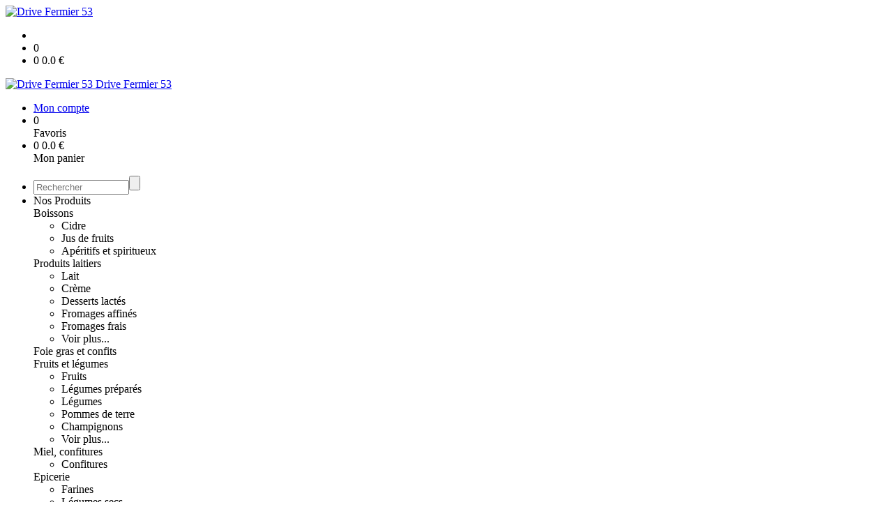

--- FILE ---
content_type: text/html;charset=utf-8
request_url: https://lamayenne53.drive-fermier.fr/poire-conference-2kg-vergers-de-la-menardiere-p1382544401823.htm
body_size: 7951
content:
<!DOCTYPE html PUBLIC "-//W3C//DTD XHTML 1.0 Strict//EN" "http://www.w3.org/TR/xhtml1/DTD/xhtml1-strict.dtd">
<html xmlns="http://www.w3.org/1999/xhtml" xml:lang="fr">
<head>
<!-- annoncer charset avant title pour rapidité -->
<title>Poire Conférence - 2kg - VERGERS DE LA MENARDIERE</title>
<!--[if IE]>
<meta http-equiv="X-UA-Compatible" content="IE=Edge"/>
<![endif]-->
<meta name="viewport" content="width=device-width, initial-scale=1.0, minimum-scale=1.0, shrink-to-fit=no" />
<meta http-equiv="content-type" content="text/html; charset=utf-8" />
<meta http-equiv="imagetoolbar" content="no" />
<meta name="mssmarttagspreventparsing" content="true" />
<meta name="Date-Creation-yyyymmdd" content="20260201" />
<meta name="Date-Revision-yyyymmdd" content="19700101" />
<meta name="category" content="Internet" />
<!-- On indexe pas la page si c'est une page non pertinente -->
<meta name="robots" content="index, follow" />
<meta name="distribution" content="global" />
<meta name="copyright" content="Copyright (c) Socleo" />
<meta name="identifier-url" content="https://lamayenne53.drive-fermier.fr" />
<meta name="resource-type" content="document" />
<meta name="Generator" content="Socleo" />
<meta name="Formatter" content="Socleo" />
<meta name="_csrf" content="yFM5vkCToLIF6nJYoAJwdN-uTYAIr286YKYPr-ySE48IfgJWq2oB2Heqk4EojxNpky9EQbnNYOE9nFkXBpQ_nNvwJOtpSDBh"/>
<meta name="_csrf_header" content="X-CSRF-TOKEN"/>
<link rel="canonical" href="https://lamayenne53.drive-fermier.fr/poire-conference-2kg-vergers-de-la-menardiere-p1382544401823.htm" />
<meta name="description" content="&lt;span style=&quot;font-size:18px;&quot;&gt;Classique de la poire, tr&amp;egrave;s bonne conservation. Croquante et sucr&amp;eacute;e avec un peu de patience elle devient fondante.&lt;br /&gt;
Tr&amp;egrave;s bonne cuite en quartiers &amp;agrave; la po&amp;ecirc;le avec une noisette de beurre.&lt;br /&gt;
&lt;br /&gt;
Origine France (Mayenne) cat 2 cal 50 mm et +&lt;br /&gt;
RECOLTE 2024 PRIX 2024&lt;/sp" />
<!-- Facebook : Open graph -->
<meta property="og:title" name="og:title" content="Poire Conférence - 2kg - VERGERS DE LA MENARDIERE" />
<meta property="og:description" name="og:description" content="&lt;span style=&quot;font-size:18px;&quot;&gt;Classique de la poire, tr&amp;egrave;s bonne conservation. Croquante et sucr&amp;eacute;e avec un peu de patience elle devient fondante.&lt;br /&gt;
Tr&amp;egrave;s bonne cuite en quartiers &amp;agrave; la po&amp;ecirc;le avec une noisette de beurre.&lt;br /&gt;
&lt;br /&gt;
Origine France (Mayenne) cat 2 cal 50 mm et +&lt;br /&gt;
RECOLTE 2024 PRIX 2024&lt;/sp" />
<meta property="og:url" name="og:url" content="https://lamayenne53.drive-fermier.fr/poire-conference-2kg-vergers-de-la-menardiere-p1382544401823.htm" />
<meta property="og:type" name="og:type" content="article" />
<meta property="article:published_time" name="article:published_time" content="2026-02-01" />
<meta property="og:site_name" name="og:site_name" content="Drive Fermier 53" />
<meta property="og:image" name="og:image" content="https://cdn.socleo.org/media/VS5DLJKT/P/conference.jpg" />
<meta property="og:locale" name="og:locale" content="fr" />
<!-- Twitter --><meta name="twitter:title" content="Poire Conférence - 2kg - VERGERS DE LA MENARDIERE" />
<meta name="twitter:description" content="&lt;span style=&quot;font-size:18px;&quot;&gt;Classique de la poire, tr&amp;egrave;s bonne conservation. Croquante et sucr&amp;eacute;e avec un peu de patience elle devient fondante.&lt;br /&gt;
Tr&amp;egrave;s bonne cuite en quartiers &amp;agrave; la po&amp;ecirc;le avec une noisette de beurre.&lt;br /&gt;
&lt;br /&gt;
Origine France (Mayenne) cat 2 cal 50 mm et +&lt;br /&gt;
RECOLTE 2024 PRIX 2024&lt;/sp" />
<meta name="twitter:url" content="https://lamayenne53.drive-fermier.fr/poire-conference-2kg-vergers-de-la-menardiere-p1382544401823.htm" />
<meta name="twitter:card" content="summary" />
<meta name="twitter:site" content="Drive Fermier 53" />
<meta name="twitter:image" content="https://cdn.socleo.org/media/VS5DLJKT/P/conference.jpg" />
<script type="application/ld+json">
{"@context":"http://schema.org","@type":"BreadcrumbList","itemListElement":[{"@type":"ListItem","position":1,"item":{"@id":"/","name":"Drive Fermier 53"}},{"@type":"ListItem","position":2,"item":{"@id":"/poire-conference-2kg-vergers-de-la-menardiere-p1382544401823.htm","name":"Poire Conférence - 2kg - VERGERS DE LA MENARDIERE"}}]}
</script>
<link rel="stylesheet" type="text/css" media="print" crossorigin="anonymous" referrerpolicy="no-referrer-when-downgrade" href="https://cdn.socleo.org/wro/print/ea485e6133e60bb6277866708c03f80c231ba2fd.css"/>
<link rel="stylesheet" type="text/css" media="screen" crossorigin="anonymous" referrerpolicy="no-referrer-when-downgrade" href="https://cdn.socleo.org/wro/screen/3b9cc1be432b4a7ea7759b6ca1aa502c318cda26.css"/>
<link rel="preload stylesheet" crossorigin="anonymous" referrerpolicy="no-referrer-when-downgrade" href="https://cdn.socleo.org/wro/screen-preload/412b867ed600cdb972f773c6e1377732bf7351d2.css" as="style" onload="this.onload=null;this.rel='stylesheet'"/><noscript><link rel="stylesheet" type="text/css" media="screen" crossorigin="anonymous" referrerpolicy="no-referrer-when-downgrade" href="https://cdn.socleo.org/wro/screen-preload/412b867ed600cdb972f773c6e1377732bf7351d2.css"/></noscript>
<link rel="preload stylesheet" crossorigin="anonymous" referrerpolicy="no-referrer-when-downgrade" href="https://cdn.socleo.org/wro/screen_cms/625f81c564229994d1efee31da2dd54f5076f9ac.css" as="style" onload="this.onload=null;this.rel='stylesheet'"/><noscript><link rel="stylesheet" type="text/css" media="screen" crossorigin="anonymous" referrerpolicy="no-referrer-when-downgrade" href="https://cdn.socleo.org/wro/screen_cms/625f81c564229994d1efee31da2dd54f5076f9ac.css"/></noscript>
<link rel="stylesheet" type="text/css" media="screen" crossorigin="anonymous" referrerpolicy="no-referrer-when-downgrade" href="https://cdn.socleo.org/wro/screen_bv/b7203bba8a213affb3e64cc4c257304c282961f1.css"/>
<link rel="stylesheet" type="text/css" media="screen" crossorigin="anonymous" referrerpolicy="no-referrer-when-downgrade" href="https://cdn.socleo.org/wro/screen_drivefermier53/bb05d46968d380b6ff05d5ccf511183935cb614d.css"/>
<script type="text/javascript" src="https://cdn.socleo.org/wro/constants/6db2eef6c2e843ea556365284e27f7cfff7e65cd.js" referrerpolicy="no-referrer-when-downgrade"></script>
<link rel="preload stylesheet" crossorigin="anonymous" href="https://cdn.socleo.org/dist/vue-style.fc723a10fe050388d0b6.css" as="style" onload="this.onload=null;this.rel='stylesheet'"/><noscript><link rel="stylesheet" type="text/css" crossorigin="anonymous" href="https://cdn.socleo.org/dist/vue-style.fc723a10fe050388d0b6.css"/></noscript><script type="text/javascript" src="https://cdn.socleo.org/dist/frontLegacy.65ee8be034853c55b23f.js"></script><script type="text/javascript" src="https://cdn.socleo.org/dist/commonLegacy.1007b3c67465df0d36a1.js"></script><script type="text/javascript" src="https://cdn.socleo.org/dist/intltelinput.0a892ba9cbccddbacfed.js"></script><script type="text/javascript" src="https://cdn.socleo.org/wro/scripts/5f8d799fcbd6efcf640a39ba0f1d0e93d98223ef.js" referrerpolicy="no-referrer-when-downgrade"></script>
<!-- Pour le moment, contient uniquement jspanel, en attente de validation -->
<script type="text/javascript" src="https://cdn.socleo.org/wro/scripts-deferred/e40d4d85b67912e35e178249227d1ad90ed65b7f.js" referrerpolicy="no-referrer-when-downgrade" defer></script>
<script type="text/javascript" src="https://cdn.socleo.org/wro/cms/9c43dec69039ef7286339d23c96d2ac6427b0013.js" referrerpolicy="no-referrer-when-downgrade" defer async></script>
<script type="text/javascript">
</script>
<link rel="start" title="Accueil" href="https://lamayenne53.drive-fermier.fr/" />

<link rel="icon" type="image/png" href="https://cdn.socleo.org/media/VS5DLJKT/R/53-logo-df-siteinternet-def-150dpi-1.png"/>
<link rel="icon" type="image/png" href="https://cdn.socleo.org/media/VS5DLJKT/R/53-logo-df-siteinternet-def-150dpi-1.png" sizes="32x32"/>
<link rel="icon" type="image/png" href="https://cdn.socleo.org/media/VS5DLJKT/R/53-logo-df-siteinternet-def-150dpi-1.png" sizes="64x64"/>
<link rel="icon" type="image/png" href="https://cdn.socleo.org/media/VS5DLJKT/R/53-logo-df-siteinternet-def-150dpi-1.png" sizes="96x96"/>
<link rel="icon" type="image/png" href="https://cdn.socleo.org/media/VS5DLJKT/R/53-logo-df-siteinternet-def-150dpi-1.png" sizes="196x196"/>
<link rel="apple-touch-icon" href="https://cdn.socleo.org/media/VS5DLJKT/R/53-logo-df-siteinternet-def-150dpi-1.png" sizes="152x152"/>
<link rel="apple-touch-icon" href="https://cdn.socleo.org/media/VS5DLJKT/R/53-logo-df-siteinternet-def-150dpi-1.png" sizes="60x60"/>
<link rel="apple-touch-icon" href="https://cdn.socleo.org/media/VS5DLJKT/R/53-logo-df-siteinternet-def-150dpi-1.png" sizes="76x76"/>
<link rel="apple-touch-icon" href="https://cdn.socleo.org/media/VS5DLJKT/R/53-logo-df-siteinternet-def-150dpi-1.png" sizes="114x114"/>
<link rel="apple-touch-icon" href="https://cdn.socleo.org/media/VS5DLJKT/R/53-logo-df-siteinternet-def-150dpi-1.png" sizes="120x120"/>
<link rel="apple-touch-icon" href="https://cdn.socleo.org/media/VS5DLJKT/R/53-logo-df-siteinternet-def-150dpi-1.png" sizes="144x144"/><style type="text/css">.picto.une {width: 0px !important;min-width: 0px !important;}.picto.une + span {margin-left:0px;}.picto.new {width: 0px !important;min-width: 0px !important;}.picto.new + span {margin-left:0px;}.picto.baf {background-image:url("https://cdn.socleo.org/media/VS5DLJKT/P/logobafsansfond-1.png");width:20px !important;height:24px !important;background-size: contain;}.picto.eu {background-image:url("https://cdn.socleo.org/media/VS5DLJKT/P/logo_europeenpantoneab_2-3.jpg");width:20px !important;height:24px !important;background-size: contain;}.picto.recycl {background-image:url("https://cdn.socleo.org/media/VS5DLJKT/P/logo_recyclage-1.png");width:40px !important;height:24px !important;background-size: contain;}.picto.laitfoin {background-image:url("https://cdn.socleo.org/media/VS5DLJKT/P/logo_laitdefoin.png");width:16px !important;height:20px !important;background-size: contain;}.picto.bbc {background-image:url("https://cdn.socleo.org/media/VS5DLJKT/P/logo_bleublanccoeur.png");width:22px !important;height:20px !important;background-size: contain;}.picto.pf {width: 0px !important;min-width: 0px !important;}.picto.pf + span {margin-left:0px;}.picto.ve {width: 0px !important;min-width: 0px !important;}.picto.ve + span {margin-left:0px;}.picto.salon {background-image:url("https://cdn.socleo.org/media/VS5DLJKT/P/salon-de-l-agriculture-a-parisjpg.jpg");width:16px !important;height:20px !important;background-size: contain;}.picto.ag {width: 0px !important;min-width: 0px !important;}.picto.ag + span {margin-left:0px;}.picto.consigne {background-image:url("https://cdn.socleo.org/media/samples/consigne.png");width:20px !important;height:20px !important;background-size: contain;}.picto.sia {background-image:url("https://cdn.socleo.org/media/VS5DLJKT/P/etiquette2.jpg");width:16px !important;height:20px !important;background-size: contain;}.picto.preco {background-image:url("https://cdn.socleo.org/media/samples/preco.png");width:38px !important;height:20px !important;background-size: contain;}.picto.aoc {background-image:url("https://cdn.socleo.org/media/VS5DLJKT/P/picto_aoc.jpg");width:16px !important;height:20px !important;background-size: contain;}.picto.sia25 {background-image:url("https://cdn.socleo.org/media/VS5DLJKT/P/01-sia-afficheprincipale--1024x1024.jpg");width:16px !important;height:20px !important;background-size: contain;}.picto.arg2026 {background-image:url("https://cdn.socleo.org/media/HIXHIG1X/P/medal_2026_3.png");width:32px !important;height:40px !important;background-size: contain;}</style></head>
<body class="article thematique--1 rub-VS5DLJKT visite interne site_local boutique_virtuelle ecran_affichage niv0 random-3">
<div id="page">
<header id="header">
		<div class="mobile-top-bar">
			<div class="mobile-icone-container" id="mobileButton">
				<i class="icon bars"></i>
			</div>
			<div class="mobile-logo-container">
				<a class="mobile-logo-lien" href="/">
						<img src="https://cdn.socleo.org/media/VS5DLJKT/R/53-logo-df-siteinternet-def-150dpi-1.png" alt="Drive Fermier 53" loading="lazy" />
					</a>
				</div>
			<div class="mobile-connexion-container">
				<ul id="connectMobile">
	<li id="link-connect"><a title="Connexion / Inscription" rel="nofollow" href="https://lamayenne53.drive-fermier.fr/identification.stp?ACTION=CONNECTER"><span id="connexion"></span></a></li>
	<li title="Ma liste" id="bv_liste">
			<a onclick="gotoSelection();">
				<div id="nb_selection_panier" class="nb-selection-panier">0</div>
			</a>
		</li>
		<li title="Mon panier" id="bv_panier">
			<a onclick="gotoDetailPanier();">
				<div id="nb_article_panier">
					<span id="nb_article_panier_val" class="total-panier-bandeau-connexion">0</span>
					<span id="totalCaddieNav"><span id="totalcaddieValueNav">0.0</span> €</span>
				</div>					
			</a>
		</li>
	</ul></div>
		</div>
		<div class="container menu-container" id="menuContainer">
			<div id="banner" title="Accueil Drive Fermier 53">
				<a class="header-logo-lien" href="/">
					<div id="site-title">
				 		<p>
							<img alt="Drive Fermier 53" src="https://cdn.socleo.org/media/VS5DLJKT/R/53-logo-df-siteinternet-def-150dpi-1.png" />
							<span class="h1-like">Drive Fermier 53</span>
							 </p>
					</div>
				</a>
			</div>
			<div id="menu-haut">
				<div class="container">
					<ul id="connect">
	 <li id="link-connect"><a title="Connexion / Inscription" rel="nofollow" href="https://lamayenne53.drive-fermier.fr/identification.stp?ACTION=CONNECTER&CODE_LOCAL=VS5DLJKT"><span id="connexion"></span><span>Mon compte</span></a></li>
	 <li title="Mes favoris" id="bv_liste">
					<a onclick="gotoSelection();">
						<div id="nb_selection_panier" class="nb-selection-panier">0</div><span>Favoris</span>
					</a>
				</li>
			<li title="Mon panier" id="bv_panier">
				<a onclick="gotoDetailPanier();">
					<div id="nb_article_panier">
						<span id="nb_article_panier_val" class="total-panier-bandeau-connexion">0</span>
						<span id="totalCaddieNav"><span id="totalcaddieValueNav">0.0</span> €</span>
					</div>
					<span>Mon panier</span>
					
				</a>
			</li>
		</ul><ul id="nav_haut">
	   </ul>
   </div>
			</div>
			<div id="menu-bv">
				<div class="container">
					<ul id="main_nav_bv" class="nav-bv"><li class="search"><form id="search-bv" name="RECHERCHE_PRODUIT" action="https://lamayenne53.drive-fermier.fr/bv.stp?ACTION=RECHERCHE" method="post" onsubmit="return;"><div class="div-search-bv"><input name="QUERY" type="text" autocomplete="off" id="query" class="ChampSaisie input-search-bv" size="15" value="" placeholder="Rechercher"/><span class="submit-search-bv"><input type="button" class="bv_ok" onclick="gotoRecherche();"/></span></div></form></li><li id="rub-produits"><a onclick="gotoCatalogue('produits')">Nos Produits</a><div class="menu-catalogue"><div class="autogrid5"><div><span class="h3-like"><a onclick="gotoSecteur('S1')">Boissons</a></span><ul><li><a onclick="gotoFamille('S1','Cidre')">Cidre</a></li><li><a onclick="gotoFamille('S1','Jus de fruits')">Jus de fruits</a></li><li><a onclick="gotoFamille('S1','Ap\u00E9ritifs et spiritueux')">Apéritifs et spiritueux</a></li></ul><span class="h3-like"><a onclick="gotoSecteur('S2')">Produits laitiers</a></span><ul><li><a onclick="gotoFamille('S2','Lait')">Lait</a></li><li><a onclick="gotoFamille('S2','Cr\u00E8me')">Crème</a></li><li><a onclick="gotoFamille('S2','Desserts lact\u00E9s')">Desserts lactés</a></li><li><a onclick="gotoFamille('S2','Fromages affin\u00E9s')">Fromages affinés</a></li><li><a onclick="gotoFamille('S2','Fromages frais')">Fromages frais</a></li><li><a onclick="gotoSecteur('S2')">Voir plus...</a></li></ul><span class="h3-like"><a onclick="gotoSecteur('S3')">Foie gras et confits</a></span></div><div><span class="h3-like"><a onclick="gotoSecteur('S5')">Fruits et légumes</a></span><ul><li><a onclick="gotoFamille('S5','Fruits')">Fruits</a></li><li><a onclick="gotoFamille('S5','L\u00E9gumes pr\u00E9par\u00E9s')">Légumes préparés</a></li><li><a onclick="gotoFamille('S5','L\u00E9gumes')">Légumes</a></li><li><a onclick="gotoFamille('S5','Pommes de terre')">Pommes de terre</a></li><li><a onclick="gotoFamille('S5','Champignons')">Champignons</a></li><li><a onclick="gotoSecteur('S5')">Voir plus...</a></li></ul><span class="h3-like"><a onclick="gotoSecteur('S6')">Miel, confitures</a></span><ul><li><a onclick="gotoFamille('S6','Confitures')">Confitures</a></li></ul><span class="h3-like"><a onclick="gotoSecteur('S11')">Epicerie</a></span><ul><li><a onclick="gotoFamille('S11','Farines')">Farines</a></li><li><a onclick="gotoFamille('S11','L\u00E9gumes secs')">Légumes secs</a></li><li><a onclick="gotoFamille('S11','P\u00E2tes s\u00E8ches')">Pâtes sèches</a></li><li><a onclick="gotoFamille('S11','Vinaigre')">Vinaigre</a></li></ul></div><div><span class="h3-like"><a onclick="gotoSecteur('S13')">Viandes</a></span><ul><li><a onclick="gotoFamille('S13','Porc')">Porc</a></li><li><a onclick="gotoFamille('S13','Veau')">Veau</a></li><li><a onclick="gotoFamille('S13','Viande bovine')">Viande bovine</a></li><li><a onclick="gotoFamille('S13','Viande bovine BIO')">Viande bovine BIO</a></li></ul><span class="h3-like"><a onclick="gotoSecteur('S14')">Volailles, lapins et oeufs</a></span><ul><li><a onclick="gotoFamille('S14','Canette, canard')">Canette, canard</a></li><li><a onclick="gotoFamille('S14','Lapins')">Lapins</a></li><li><a onclick="gotoFamille('S14','Oeufs')">Oeufs</a></li><li><a onclick="gotoFamille('S14','Pintade')">Pintade</a></li><li><a onclick="gotoFamille('S14','Pigeonneaux')">Pigeonneaux</a></li><li><a onclick="gotoSecteur('S14')">Voir plus...</a></li></ul><span class="h3-like"><a onclick="gotoSecteur('S9')">Desserts glacés</a></span><ul><li><a onclick="gotoFamille('S9','Entremets glac\u00E9s')">Entremets glacés</a></li><li><a onclick="gotoFamille('S9','Glaces')">Glaces</a></li><li><a onclick="gotoFamille('S9','Sorbets')">Sorbets</a></li></ul></div><div><span class="h3-like"><a onclick="gotoSecteur('S8')">Laine mohair</a></span><ul><li><a onclick="gotoFamille('S8','Se r\u00E9chauffer la t\u00EAte')">Se réchauffer la tête</a></li><li><a onclick="gotoFamille('S8','Se r\u00E9chauffer le cou')">Se réchauffer le cou</a></li><li><a onclick="gotoFamille('S8','se r\u00E9chauffer les mains')">se réchauffer les mains</a></li><li><a onclick="gotoFamille('S8','Se r\u00E9chauffer les pieds')">Se réchauffer les pieds</a></li></ul><span class="h3-like"><a onclick="gotoSecteur('S10')">Plats préparés et terrines</a></span><ul><li><a onclick="gotoFamille('S10','Agneau')">Agneau</a></li><li><a onclick="gotoFamille('S10','B\u0153uf')">Bœuf</a></li><li><a onclick="gotoFamille('S10','Canard')">Canard</a></li><li><a onclick="gotoFamille('S10','Porc')">Porc</a></li><li><a onclick="gotoFamille('S10','Volailles')">Volailles</a></li><li><a onclick="gotoSecteur('S10')">Voir plus...</a></li></ul><span class="h3-like"><a onclick="gotoSecteur('S12')">Paniers garnis & cartes cadeau</a></span></div><div><span class="h3-like"><a onclick="gotoSecteur('S17')">Hygiène et cosmétiques</a></span></div></div></div></li></ul></div>
			</div>
			<div id="menu1">
			 	<ul id="main_nav" class="nav"><li id="rub-SD3XZUGC" class="has-submenu"><a href="https://lamayenne53.drive-fermier.fr/nos-produits/" class="lien-bv">Nos produits<span class="ascenseur"><i class="icon angle-down"></i></span></a><ul class="menu-p2"><li id="rub-U86A611D" ><a href="https://lamayenne53.drive-fermier.fr/nos-produits/anti-gaspi/" class="lien-bv">Anti gaspi</a></li><li id="rub-8ALPZLL3" class="has-submenu"><a href="https://lamayenne53.drive-fermier.fr/nos-produits/boissons/" class="lien-bv">Boissons<span class="ascenseur"><i class="icon angle-down"></i></span></a><ul class="menu-p3"><li id="rub-12UA8AL9" ><a href="https://lamayenne53.drive-fermier.fr/nos-produits/boissons/cidre/" class="lien-bv">Cidre</a></li><li id="rub-6EIXTBPZ" ><a href="https://lamayenne53.drive-fermier.fr/nos-produits/boissons/aperitifs-et-spiritueux/" class="lien-bv">Apéritifs et spiritueux</a></li><li id="rub-W3ILMK8B" ><a href="https://lamayenne53.drive-fermier.fr/nos-produits/boissons/jus-de-fruits/" class="lien-bv">Jus de fruits</a></li></ul></li><li id="rub-N76BRSLZ" class="has-submenu"><a href="https://lamayenne53.drive-fermier.fr/nos-produits/produits-laitiers/" class="lien-bv">Produits laitiers<span class="ascenseur"><i class="icon angle-down"></i></span></a><ul class="menu-p3"><li id="rub-DT27B8YG" ><a href="https://lamayenne53.drive-fermier.fr/nos-produits/produits-laitiers/lait/" class="lien-bv">Lait</a></li><li id="rub-ULS912VP" ><a href="https://lamayenne53.drive-fermier.fr/nos-produits/produits-laitiers/creme/" class="lien-bv">Crème</a></li><li id="rub-A19UE6EG" ><a href="https://lamayenne53.drive-fermier.fr/nos-produits/produits-laitiers/desserts-lactes/" class="lien-bv">Desserts lactés</a></li><li id="rub-816FVMCU" ><a href="https://lamayenne53.drive-fermier.fr/nos-produits/produits-laitiers/fromages-affines/" class="lien-bv">Fromages affinés</a></li><li id="rub-H3QQPKHC" ><a href="https://lamayenne53.drive-fermier.fr/nos-produits/produits-laitiers/fromages-frais/" class="lien-bv">Fromages frais</a></li><li id="rub-PPRJU7EU" ><a href="https://lamayenne53.drive-fermier.fr/nos-produits/produits-laitiers/yaourts/" class="lien-bv">Yaourts</a></li></ul></li><li id="rub-2SZNHP7U" ><a href="https://lamayenne53.drive-fermier.fr/nos-produits/foie-gras-et-confits/" class="lien-bv">Foie gras et confits</a></li><li id="rub-WA3QX1ZK" class="has-submenu"><a href="https://lamayenne53.drive-fermier.fr/nos-produits/fruits-et-legumes/" class="lien-bv">Fruits et légumes<span class="ascenseur"><i class="icon angle-down"></i></span></a><ul class="menu-p3"><li id="rub-ZHC7KJYI" ><a href="https://lamayenne53.drive-fermier.fr/nos-produits/fruits-et-legumes/champignons/" class="lien-bv">Champignons</a></li><li id="rub-Y41J4DZJ" ><a href="https://lamayenne53.drive-fermier.fr/nos-produits/fruits-et-legumes/fruits/" class="lien-bv">Fruits</a></li><li id="rub-P7FUDSQJ" ><a href="https://lamayenne53.drive-fermier.fr/nos-produits/fruits-et-legumes/legumes-prepares/" class="lien-bv">Légumes préparés</a></li><li id="rub-ZMX4DHNV" ><a href="https://lamayenne53.drive-fermier.fr/nos-produits/fruits-et-legumes/legumes/" class="lien-bv">Légumes</a></li><li id="rub-PCP4I7TV" ><a href="https://lamayenne53.drive-fermier.fr/nos-produits/fruits-et-legumes/pommes-de-terre/" class="lien-bv">Pommes de terre</a></li></ul></li><li id="rub-QN8K2U3F" class="has-submenu"><a href="https://lamayenne53.drive-fermier.fr/nos-produits/confitures/" class="lien-bv">Confitures<span class="ascenseur"><i class="icon angle-down"></i></span></a><ul class="menu-p3"><li id="rub-KRAL7DG3" ><a href="https://lamayenne53.drive-fermier.fr/nos-produits/confitures/confitures/" class="lien-bv">Confitures</a></li></ul></li><li id="rub-FQMS5QFS" class="has-submenu"><a href="https://lamayenne53.drive-fermier.fr/nos-produits/viandes/" class="lien-bv">Viandes<span class="ascenseur"><i class="icon angle-down"></i></span></a><ul class="menu-p3"><li id="rub-9QTP1ZG8" ><a href="https://lamayenne53.drive-fermier.fr/nos-produits/viandes/cerf/">Cerf</a></li><li id="rub-E4SIA55Y" ><a href="https://lamayenne53.drive-fermier.fr/nos-produits/viandes/porc/" class="lien-bv">Porc</a></li><li id="rub-FQK5VVDH" ><a href="https://lamayenne53.drive-fermier.fr/nos-produits/viandes/veau/" class="lien-bv">Veau</a></li><li id="rub-PGP8L1IN" ><a href="https://lamayenne53.drive-fermier.fr/nos-produits/viandes/viande-bovine-bio/" class="lien-bv">Viande bovine BIO</a></li><li id="rub-TBKJUE52" ><a href="https://lamayenne53.drive-fermier.fr/nos-produits/viandes/viande-bovine/" class="lien-bv">Viande bovine</a></li></ul></li><li id="rub-MV7TSERR" class="has-submenu"><a href="https://lamayenne53.drive-fermier.fr/nos-produits/volailles-lapins-et-oeufs/" class="lien-bv">Volailles, lapins et oeufs<span class="ascenseur"><i class="icon angle-down"></i></span></a><ul class="menu-p3"><li id="rub-RGWDYH3A" ><a href="https://lamayenne53.drive-fermier.fr/nos-produits/volailles-lapins-et-oeufs/canette-canard/" class="lien-bv">Canette, canard</a></li><li id="rub-REGR3998" ><a href="https://lamayenne53.drive-fermier.fr/nos-produits/volailles-lapins-et-oeufs/lapins/" class="lien-bv">Lapins</a></li><li id="rub-RIDTAIXQ" ><a href="https://lamayenne53.drive-fermier.fr/nos-produits/volailles-lapins-et-oeufs/oeufs/" class="lien-bv">Oeufs</a></li><li id="rub-FNKTFL14" ><a href="https://lamayenne53.drive-fermier.fr/nos-produits/volailles-lapins-et-oeufs/pigeonneaux/" class="lien-bv">Pigeonneaux</a></li><li id="rub-BQTF6AHB" ><a href="https://lamayenne53.drive-fermier.fr/nos-produits/volailles-lapins-et-oeufs/pigeonneaux-/">PIgeonneaux</a></li><li id="rub-2MTHBMRK" ><a href="https://lamayenne53.drive-fermier.fr/nos-produits/volailles-lapins-et-oeufs/pintade/" class="lien-bv">Pintade</a></li><li id="rub-GCF3X579" ><a href="https://lamayenne53.drive-fermier.fr/nos-produits/volailles-lapins-et-oeufs/poulet/" class="lien-bv">Poulet</a></li><li id="rub-YUL2YYQT" ><a href="https://lamayenne53.drive-fermier.fr/nos-produits/volailles-lapins-et-oeufs/viande-a-la-decoupe/" class="lien-bv">Viande à la découpe</a></li></ul></li><li id="rub-FY15Y75K" class="has-submenu"><a href="https://lamayenne53.drive-fermier.fr/nos-produits/epicerie/" class="lien-bv">Epicerie<span class="ascenseur"><i class="icon angle-down"></i></span></a><ul class="menu-p3"><li id="rub-EUG7D7TA" ><a href="https://lamayenne53.drive-fermier.fr/nos-produits/epicerie/farines/" class="lien-bv">Farines</a></li><li id="rub-G8AE8B9L" ><a href="https://lamayenne53.drive-fermier.fr/nos-produits/epicerie/legumes-secs/" class="lien-bv">Légumes secs</a></li><li id="rub-YEE5CYZE" ><a href="https://lamayenne53.drive-fermier.fr/nos-produits/epicerie/pates-seches/" class="lien-bv">Pâtes sèches</a></li><li id="rub-Z6GNRSE3" ><a href="https://lamayenne53.drive-fermier.fr/nos-produits/epicerie/vinaigre/" class="lien-bv">Vinaigre</a></li></ul></li><li id="rub-24JXJD6D" class="has-submenu"><a href="https://lamayenne53.drive-fermier.fr/nos-produits/plats-prepares-et-terrines/" class="lien-bv">Plats préparés et terrines<span class="ascenseur"><i class="icon angle-down"></i></span></a><ul class="menu-p3"><li id="rub-DTAYH11L" ><a href="https://lamayenne53.drive-fermier.fr/nos-produits/plats-prepares-et-terrines/agneau/" class="lien-bv">Agneau</a></li><li id="rub-D9634APS" ><a href="https://lamayenne53.drive-fermier.fr/nos-produits/plats-prepares-et-terrines/canard/" class="lien-bv">Canard</a></li><li id="rub-5324NFHG" ><a href="https://lamayenne53.drive-fermier.fr/nos-produits/plats-prepares-et-terrines/porc/" class="lien-bv">Porc</a></li><li id="rub-GT4WDCQR" ><a href="https://lamayenne53.drive-fermier.fr/nos-produits/plats-prepares-et-terrines/volailles/" class="lien-bv">Volailles</a></li></ul></li><li id="rub-YIYEHQ8H" class="has-submenu"><a href="https://lamayenne53.drive-fermier.fr/nos-produits/desserts-glaces/" class="lien-bv">Desserts glacés<span class="ascenseur"><i class="icon angle-down"></i></span></a><ul class="menu-p3"><li id="rub-2WK1AJN2" ><a href="https://lamayenne53.drive-fermier.fr/nos-produits/desserts-glaces/entremets-glaces/" class="lien-bv">Entremets glacés</a></li><li id="rub-CGX246FA" ><a href="https://lamayenne53.drive-fermier.fr/nos-produits/desserts-glaces/glaces/" class="lien-bv">Glaces</a></li><li id="rub-6S44JH3J" ><a href="https://lamayenne53.drive-fermier.fr/nos-produits/desserts-glaces/sorbets/" class="lien-bv">Sorbets</a></li></ul></li><li id="rub-2LQRJBDG" class="has-submenu"><a href="https://lamayenne53.drive-fermier.fr/nos-produits/laine-mohair/" class="lien-bv">Laine mohair<span class="ascenseur"><i class="icon angle-down"></i></span></a><ul class="menu-p3"><li id="rub-I2J8CGHF" ><a href="https://lamayenne53.drive-fermier.fr/nos-produits/laine-mohair/se-rechauffer-la-tete/" class="lien-bv">Se réchauffer la tête</a></li><li id="rub-HRP61JK1" ><a href="https://lamayenne53.drive-fermier.fr/nos-produits/laine-mohair/se-rechauffer-le-cou/" class="lien-bv">Se réchauffer le cou</a></li><li id="rub-T2ECSK8W" ><a href="https://lamayenne53.drive-fermier.fr/nos-produits/laine-mohair/se-rechauffer-les-pieds/" class="lien-bv">Se réchauffer les pieds</a></li><li id="rub-1J4AKJWG" ><a href="https://lamayenne53.drive-fermier.fr/nos-produits/laine-mohair/se-rechauffer-les-mains/" class="lien-bv">se réchauffer les mains</a></li></ul></li><li id="rub-WA79WWK1" ><a href="https://lamayenne53.drive-fermier.fr/nos-produits/sacs-cabas-librairie-paniers-garnis-et-cartes-cadeau/" class="lien-bv">Sacs cabas, librairie, paniers garnis et cartes cadeau</a></li><li id="rub-Z7AAC8NZ" ><a href="https://lamayenne53.drive-fermier.fr/nos-produits/hygiene-et-cosmetiques/" class="lien-bv">Hygiène et cosmétiques</a></li></ul></li><li id="rub-NRQ4AM7M" class="nos-producteurs"><a href="https://lamayenne53.drive-fermier.fr/nos-producteurs/">Nos producteurs</a></li><li id="rub-7D2MF46R" class="comment-ca-marche has-submenu"><a href="https://lamayenne53.drive-fermier.fr/comment-ca-marche/">Comment ça marche<span class="ascenseur"><i class="icon angle-down"></i></span></a><ul class="menu-p2"><li id="rub-KP5P2QL7" ><a href="https://lamayenne53.drive-fermier.fr/comment-ca-marche/qui-sommes-nous-/">Qui sommes-nous ?</a></li><li id="rub-SK7TWQSV" ><a href="https://lamayenne53.drive-fermier.fr/comment-ca-marche/nos-recettes/">Nos recettes</a></li><li id="rub-P23DZ29V" ><a href="https://lamayenne53.drive-fermier.fr/comment-ca-marche/actualites/">Actualités</a></li><li id="rub-8HZ27H7V" ><a href="https://lamayenne53.drive-fermier.fr/comment-ca-marche/point-de-retrait/">Point de retrait</a></li><li id="rub-3VQ2LH54" ><a href="https://lamayenne53.drive-fermier.fr/comment-ca-marche/contactez-nous/">Contactez-nous</a></li></ul></li></ul></div>
	 	</div>
 	</header>
 	
 	<div id="columns" class="container ">
 		<div id="menu"></div>
 	
	 	<div class="container">
	    	<p id="breadcrumbs"> &gt; <span>Poire Conférence - 2kg - VERGERS DE LA MENARDIERE</span></p>
</div>
   
    	<div class="container">
    	<div id="contentContainer" class="flex-container w100">
    
    	<div id="left" class="">
			<div class="wrapLeft">
				<div class="menu_action"><ul class="direct"><li><span>Accès direct</span></li><li class=""><a href="https://lamayenne53.drive-fermier.fr/bv.stp?ACTION=ACCUEIL" ><span class="libelle">Commander</span></a></li><li class=""><a href="https://lamayenne53.drive-fermier.fr/identification.stp?ACTION=CONNECTER" ><span class="libelle">Mon compte</span></a></li><li class=""><a href="https://lamayenne53.drive-fermier.fr/gestionCircuit.stp?ACTION=NOUS_CONTACTER" ><span class="libelle">Contact</span></a></li></ul></div></div>
		</div>
<div id="content" class="flex-item-fluid no-right">
	<div id="center" class="">
	   <div class="page_title">
			<h1>Poire Conférence - 2kg - VERGERS DE LA MENARDIERE</h1>
		</div>
		<div id="articlecorps">
					<div class="resume-bloc "><div class="produit-info-principal grid-2 has-gutter"><div class="produit-info-img one-half"><img  src="https://cdn.socleo.org/media/VS5DLJKT/P/conference.jpg" alt="Poire Conférence - 2kg - VERGERS DE LA MENARDIERE" loading="lazy" /></div><div class="produit-info-detail"><div class="pi-detail-infos"><div class="info-logos"><p><span style="width:80px"><div class="picto baf" title="Bienvenue à la ferme" ></div>&nbsp;</span><span>Bienvenue à la ferme</span><br /></p></div><p class="detail-info-prix">Prix de vente : <span class="detail-info-prix-unite">2.85&nbsp;€/kg</span>&nbsp;</p><div class="info-produit-prix-cond invisible"><span class="prix-produit-cache">2.85 € / kg</span><span class="conditionnement-produit-cache">Sachet 2 kg</span></div><span class="msg-alerte">Produit indisponible</span><ul><li class="info-prix-unite">5.70&nbsp;€ la pièce</li><li class="info-producteurs">Producteur : <a href="#" title="Détails du producteur" onclick="openPanelProducteur('370220', false)">LES VERGERS DE LA MENARDIERE</a></li><li class="info-type-produit">Type produit : Fruit</li><li class="info-conditionnement">Conditionnement : Sachet 2 kg</li></ul><p class="produit-dispo"></p></div></div></div><div class="pi-photo prm"><img src="https://cdn.socleo.org/media/VS5DLJKT/P/conference.jpg" alt="Poire Conférence - 2kg - VERGERS DE LA MENARDIERE" loading="lazy" /></div><div class="produit-info-complement"><p><span style="font-size:18px;">Classique de la poire, tr&egrave;s bonne conservation. Croquante et sucr&eacute;e avec un peu de patience elle devient fondante.<br />
Tr&egrave;s bonne cuite en quartiers &agrave; la po&ecirc;le avec une noisette de beurre.<br />
<br />
Origine France (Mayenne) cat 2 cal 50 mm et +<br />
RECOLTE 2024 PRIX 2024</span></p></div><div class="pi-detail-produit-fidelite"><h3>Nous vous proposons également</h3><div class="selection_produits" data-origine="Produit" data-type="-1" data-nombre="3"><div class="bv_pdt bv_pdt_placeholder " id="P_1B44003-1"><div class="bv_pdt_desc"><div class="bv_pdt_photo"></div><div class="bv_pdt_titre"></div></div><div class="bv_pdt_action flex"></div></div><div class="bv_pdt bv_pdt_placeholder " id="P_G1YEDMTQ"><div class="bv_pdt_desc"><div class="bv_pdt_photo"></div><div class="bv_pdt_titre"></div></div><div class="bv_pdt_action flex"></div></div><div class="bv_pdt bv_pdt_placeholder " id="P_7JXUFMSA"><div class="bv_pdt_desc"><div class="bv_pdt_photo"></div><div class="bv_pdt_titre"></div></div><div class="bv_pdt_action flex"></div></div><div class="bv_pdt bv_pdt_placeholder invisible " id="P_Y2DBMG2W"><div class="bv_pdt_desc"><div class="bv_pdt_photo"></div><div class="bv_pdt_titre"></div></div><div class="bv_pdt_action flex"></div></div><div class="bv_pdt bv_pdt_placeholder invisible " id="P_14A438"><div class="bv_pdt_desc"><div class="bv_pdt_photo"></div><div class="bv_pdt_titre"></div></div><div class="bv_pdt_action flex"></div></div><div class="bv_pdt bv_pdt_placeholder invisible " id="P_BUTT"><div class="bv_pdt_desc"><div class="bv_pdt_photo"></div><div class="bv_pdt_titre"></div></div><div class="bv_pdt_action flex"></div></div><div class="bv_pdt bv_pdt_placeholder invisible " id="P_VESTCSQE"><div class="bv_pdt_desc"><div class="bv_pdt_photo"></div><div class="bv_pdt_titre"></div></div><div class="bv_pdt_action flex"></div></div><div class="bv_pdt bv_pdt_placeholder invisible " id="P_PURAFLAW"><div class="bv_pdt_desc"><div class="bv_pdt_photo"></div><div class="bv_pdt_titre"></div></div><div class="bv_pdt_action flex"></div></div><div class="bv_pdt bv_pdt_placeholder invisible " id="P_N4Q2RQ8N"><div class="bv_pdt_desc"><div class="bv_pdt_photo"></div><div class="bv_pdt_titre"></div></div><div class="bv_pdt_action flex"></div></div><div style="clear:both;height:10px;"></div></div></div></div></div>
				<script type="text/javascript">
function initArticleProduit() {
	if (!!getGlobalData('PRODUCT_ID')) {
		// pas de WIP (execution en arrière plan)
		eshopProductService.getById(getGlobalData('PRODUCT_ID'))
			.then((res) => insererInfos(res.data))
			// les erreurs 404 sont ignorées
			.catch((err) => err.response.status != 404 && RestApi.defaultXhrErrorHandler(err))
			.finally(chargerRestriction);
	}
}
whenGlobalDataLoad()
	.then(initArticleProduit);
</script>

</div> <!-- fin id center -->
	</div> <!-- fin id content -->
	</div> <!-- fin id contentContainer -->
  </div> <!-- fin container -->
  </div>
<!-- fin id columns -->

<footer id="footer" class="footer">
	<div class="footer">
<div class="footer-top">
<div class="container pam">
<div class="grid has-gutter footer-contact">
<div class="flex align-items-center">
<h1>Drive&nbsp;Fermier 53</h1>
</div>

<div class="flex align-items-center"><img src="/styles/sites/drivefermier/camb.png" style="width: 200px; height: 155px;" />
<div>Maison des agriculteurs<br />
Parc technopole de Chang&eacute;<br />
OU au Lyc&eacute;e agricole de Laval<br />
321 route de St Nazaire - Route de L'Huisserie<br />
07 59 77 34 12<br />
<span style="color:#c0392b;"><strong>Des produits locaux, de qualit&eacute; et de saison.</strong></span></div>
</div>

<div class="flex align-items-center">&nbsp;
<div><span style="color:#27ae60;"><i>Fin des commandes lundi soir &agrave; minuit pour un retrait jeudi ou vendredi</i></span></div>
</div>
</div>

<div class="txtcenter">
<h2>Suivez-nous !</h2>

<div class="footer-logos-rs"><a href="https://lamayenne53.drive-fermier.fr/"><img alt="Site internet" src="https://cdn.socleo.org/media/VS5DLJKT/R/site-web.png" /></a> <a href="https://www.instagram.com/drivefermier53/" target="_blank"><img alt="Instagram" src="https://cdn.socleo.org/media/HDNSXLNR/R/instagram.png" /></a> <a href="https://www.facebook.com/Drivefermier53" target="_blank"><img alt="Facebook" src="https://cdn.socleo.org/media/HDNSXLNR/R/facebook.png" /></a> &nbsp;&nbsp;</div>
</div>
</div>
</div>

<div class="footer-middle">
<div class="container pam">
<div class="partenaires txtcenter"><img src="https://cdn.socleo.org/media/VS5DLJKT/R/baf_5couleurs-01.png" /> &nbsp; <img alt="Partenaires" src="https://cdn.socleo.org/media/VS5DLJKT/R/ca_pays-de-la-loire_court_rvb.jpg" style="width: 77px; height: 77px;" />&nbsp; <img alt="Partenaires" height="77" src="https://cdn.socleo.org/media/VS5DLJKT/R/BALF_MANGEZ.png" width="77" />&nbsp; <img alt="Partenaires" src="https://cdn.socleo.org/media/VS5DLJKT/R/logo-crca-1.jpg" style="width: 77px; height: 77px;" />&nbsp; <img alt="Partenaires" height="77" src="https://cdn.socleo.org/media/VS5DLJKT/R/Marque_Mayenne.jpg" width="77" />&nbsp; <img alt="Partenaires" height="77" src="https://cdn.socleo.org/media/VS5DLJKT/R/LOGO_CERFRANCE_entreprendre_ensemble_largeur_50_cm.jpg" width="77" />&nbsp; <img alt="Partenaires" height="77" src="https://cdn.socleo.org/media/VS5DLJKT/R/Agricampus_Laval.png" width="77" /><img alt="Partenaires" height="77" src="https://cdn.socleo.org/media/VS5DLJKT/R/MADE_IN_M._logo_P.288C-P.CYAN-RVB.jpg" width="77" />&nbsp; <img alt="" height="78" src="https://cdn.socleo.org/media/VS5DLJKT/R/conseil_departemental53.jpg" width="78" /></div>
</div>
</div>

<div class="footer-bottom">
<div class="container pam">
<ul>
	<li><a href="https://lamayenne53.drive-fermier.fr/conditions-generales-de-vente/">CGV</a></li>
	<li><a href="https://lamayenne53.drive-fermier.fr/mentions-legales/">Mentions l&eacute;gales</a></li>
</ul>
</div>
</div>
</div>
</footer>
  
</div> <!--  fin div page -->
<script type="application/json" id="global-data">
	{"SYNTHESE_PANIER":{"nbArticle":0,"nbSelection":0,"nbQuantite":0,"poids":0.0,"montant":0.0,"montantTVA":0.0,"listSyntheses":[{"nbArticle":0,"nbQuantite":0,"poids":0.0,"montant":0.0,"montantTVA":0.0,"dateLivraison":"","codeCollecte":"","lieuLivraison":"","creneauLivraison":"","dernierAccesBDD":0}],"dernierAccesBDD":0},"TYPE_MENU":0,"DEVISE_LOCAL":"€","TYPE_CATALOGUE":["fp"],"LST_COMMANDE_PANIER":[],"PROFIL_VIEW":"Visiteur non connecté","LST_TVA_LOCAL":{"1":0.055,"2":0.2,"3":0.1,"4":0.021,"5":0.0},"ANALYTICS_CONFIG":{"ga4Id":"","gaEc":true,"awId":"","awCo":"","fbId":"434154747937090","gtmId":"GTM-MN2TVNH","pkUrl":"https://matomo.dnsi.io/","pkId":"41"},"DATE_LIVRAISON":"","CODE_LOCAL":"VS5DLJKT","PAGE_VIEW":"https://lamayenne53.drive-fermier.fr/poire-conference-2kg-vergers-de-la-menardiere-p1382544401823.htm","BV_ACTION_RUPTURE":0,"PRODUCT_ID":1382544401823,"CODE_PAYS":"FR","AFFICHER_MSG_COOKIE":true}</script>
</body>
</html>
